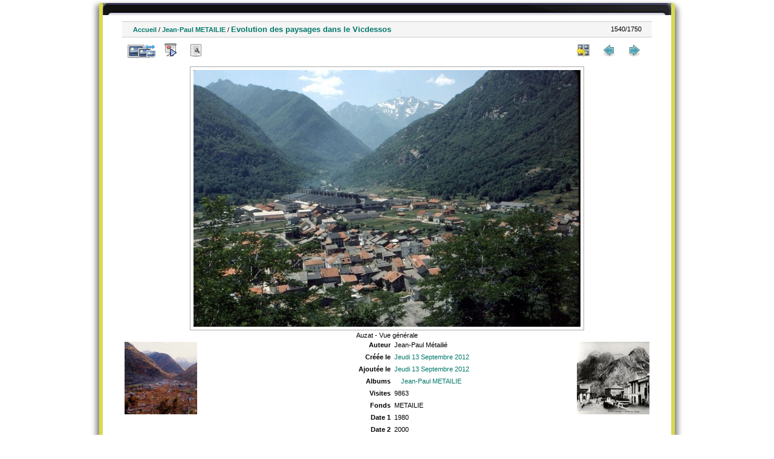

--- FILE ---
content_type: text/html; charset=utf-8
request_url: http://ohm-hautvicdessos-phototheque.univ-tlse2.fr/picture.php?/4425/category/18
body_size: 3673
content:
<!DOCTYPE html>
<html lang="fr" dir="ltr">
<head>
<meta charset="utf-8">
<meta name="generator" content="Piwigo (aka PWG), see piwigo.org">

 
<meta name="author" content="Jean-Paul Métailié">
<meta name="description" content="Auzat - Vue générale - JPM090300208.jpg">

<title>Photothèque OHM Pyrénées Vicdessos</title>
  
<link rel="shortcut icon" type="image/x-icon" href="./local/favicon.ico">

<link rel="start" title="Accueil" href="/" >
<link rel="search" title="Recherche avancée" href="search.php" >

<link rel="first" title="Première" href="picture.php?/7128/category/18" ><link rel="prev" title="Précédente" href="picture.php?/4424/category/18" ><link rel="next" title="Suiv" href="picture.php?/4426/category/18" ><link rel="last" title="Dernière" href="picture.php?/4228/category/18" ><link rel="up" title="Miniatures" href="index.php?/category/18/start-1520" >
<link rel="canonical" href="picture.php?/4425">

 
	<!--[if lt IE 7]>
		<link rel="stylesheet" type="text/css" href="themes/default/fix-ie5-ie6.css">
	<![endif]-->
	<!--[if IE 7]>
		<link rel="stylesheet" type="text/css" href="themes/default/fix-ie7.css">
	<![endif]-->
	
<!--[if lt IE 7]>
	<link rel="stylesheet" type="text/css" href="themes/default/fix-ie5-ie6.css">
<![endif]-->
<!--[if IE 7]>
<style type="text/css">

.thumbnails SPAN, .thumbnails .wrap2 A, .thumbnails .wrap2 IMG, .thumbnails LABEL, .thumbnailCategory DIV.illustration {
  width:140px !important;
}

</style>
<![endif]-->
<style type="text/css">
#thePicturePage #theHeader { 
	  background: url("themes/hr_os_xl/img/header_b.jpg") no-repeat scroll center top transparent;
    height: 20px;
    margin: 0 auto;
}
#thePicturePage #theHeader * {
	display:none;
}
</style>


<!-- BEGIN get_combined -->

<link rel="stylesheet" type="text/css" href="_data/combined/1u086fe.css">


<!-- END get_combined -->

<!--[if lt IE 7]>
<script type="text/javascript" src="themes/default/js/pngfix.js"></script>
<![endif]-->

  <meta name=geo.position content=42.765907;1.481221>
</head>

<body id="thePicturePage">

<div id="the_page">


<div id="theHeader"></div>


<div id="content">



<div id="imageHeaderBar">
	<div class="browsePath">
		<a href="/">Accueil</a> / <a href="index.php?/category/18">Jean-Paul METAILIE</a><span class="browsePathSeparator"> / </span><h2>Evolution des paysages dans le Vicdessos</h2>
	</div>
</div>

<div id="imageToolBar">
<div class="imageNumber">1540/1750</div>
<div class="navigationButtons">

<a href="index.php?/category/18/start-1520" title="Miniatures" class="pwg-state-default pwg-button"> <span class="pwg-icon pwg-icon-arrow-n"></span><span class="pwg-button-text">Miniatures</span> </a><a href="picture.php?/4424/category/18" title="Précédente : Evolution des paysages dans le Vicdessos||<img src=_data/i/upload/2012/09/13/20120913144851-45e2f51a-th.jpg>" class="pwg-state-default pwg-button"> <span class="pwg-icon pwg-icon-arrow-w"></span><span class="pwg-button-text">Précédente</span> </a><a href="picture.php?/4426/category/18" title="Suiv : Evolution des paysages dans le Vicdessos||<img src=_data/i/upload/2012/09/13/20120913144853-004234bd-th.jpg>" class="pwg-state-default pwg-button pwg-button-icon-right"> <span class="pwg-icon pwg-icon-arrow-e"></span><span class="pwg-button-text">Suiv</span> </a>
</div>


<div class="actionButtons">

<a id="derivativeSwitchLink" title="Tailles de photo" class="pwg-state-default pwg-button" rel="nofollow"> <span class="pwg-icon pwg-icon-sizes"></span><span class="pwg-button-text">Tailles de photo</span> </a> <div id="derivativeSwitchBox" class="switchBox"> <div class="switchBoxTitle">Tailles de photo</div><span class="switchCheck" id="derivativeChecked2small" style="visibility:hidden">&#x2714; </span> <a href="javascript:changeImgSrc('i.php?/upload/2012/09/13/20120913144852-3ee033d3-2s.jpg','2small','2small')">XXS - minuscule<span class="derivativeSizeDetails"> (240 x 159)</span> </a><br><span class="switchCheck" id="derivativeCheckedxsmall" style="visibility:hidden">&#x2714; </span> <a href="javascript:changeImgSrc('i.php?/upload/2012/09/13/20120913144852-3ee033d3-xs.jpg','xsmall','xsmall')">XS - très petit<span class="derivativeSizeDetails"> (432 x 286)</span> </a><br><span class="switchCheck" id="derivativeCheckedsmall" style="visibility:hidden">&#x2714; </span> <a href="javascript:changeImgSrc('i.php?/upload/2012/09/13/20120913144852-3ee033d3-sm.jpg','small','small')">S - petit<span class="derivativeSizeDetails"> (576 x 382)</span> </a><br><span class="switchCheck" id="derivativeCheckedOriginal">&#x2714; </span> <a href="javascript:changeImgSrc('./upload/2012/09/13/20120913144852-3ee033d3.jpg','medium','Original')">Original<span class="derivativeSizeDetails"> (640 x 425)</span> </a><br></div>
<a href="picture.php?/4425/category/18&amp;slideshow=" title="diaporama" class="pwg-state-default pwg-button" rel="nofollow"> <span class="pwg-icon pwg-icon-slideshow"></span><span class="pwg-button-text">diaporama</span> </a><a href="picture.php?/4425/category/18&amp;metadata" title="Montrer les méta-données du fichier" class="pwg-state-default pwg-button" rel="nofollow"> <span class="pwg-icon pwg-icon-camera-info"></span><span class="pwg-button-text">Montrer les méta-données du fichier</span> </a><a href="picture.php?/4425/category/18&amp;map" title="afficher Evolution des paysages dans le Vicdessos sur la carte" rel="nofollow" class="pwg-state-default pwg-button" target="_top"><span class="pwg-icon pwg-icon-map"></span><span class="pwg-button-text">Carte</span></a></div>
</div>

<div id="theImageAndInfos">
<div id="theImage">

<img src="./upload/2012/09/13/20120913144852-3ee033d3.jpg" width="640" height="425" alt="JPM090300208.jpg" id="theMainImage" usemap="#mapOriginal" title="Auzat - Vue générale">

<map name="map2small"><area shape=rect coords="0,0,60,159" href="picture.php?/4424/category/18" title="Précédente : Evolution des paysages dans le Vicdessos||<img src=_data/i/upload/2012/09/13/20120913144851-45e2f51a-th.jpg>" alt="Evolution des paysages dans le Vicdessos||<img src=_data/i/upload/2012/09/13/20120913144851-45e2f51a-th.jpg>"><area shape=rect coords="60,0,179,39" href="index.php?/category/18/start-1520" title="Miniatures" alt="Miniatures"><area shape=rect coords="180,0,240,159" href="picture.php?/4426/category/18" title="Suiv : Evolution des paysages dans le Vicdessos||<img src=_data/i/upload/2012/09/13/20120913144853-004234bd-th.jpg>" alt="Evolution des paysages dans le Vicdessos||<img src=_data/i/upload/2012/09/13/20120913144853-004234bd-th.jpg>"></map><map name="mapxsmall"><area shape=rect coords="0,0,108,286" href="picture.php?/4424/category/18" title="Précédente : Evolution des paysages dans le Vicdessos||<img src=_data/i/upload/2012/09/13/20120913144851-45e2f51a-th.jpg>" alt="Evolution des paysages dans le Vicdessos||<img src=_data/i/upload/2012/09/13/20120913144851-45e2f51a-th.jpg>"><area shape=rect coords="108,0,322,71" href="index.php?/category/18/start-1520" title="Miniatures" alt="Miniatures"><area shape=rect coords="324,0,432,286" href="picture.php?/4426/category/18" title="Suiv : Evolution des paysages dans le Vicdessos||<img src=_data/i/upload/2012/09/13/20120913144853-004234bd-th.jpg>" alt="Evolution des paysages dans le Vicdessos||<img src=_data/i/upload/2012/09/13/20120913144853-004234bd-th.jpg>"></map><map name="mapsmall"><area shape=rect coords="0,0,144,382" href="picture.php?/4424/category/18" title="Précédente : Evolution des paysages dans le Vicdessos||<img src=_data/i/upload/2012/09/13/20120913144851-45e2f51a-th.jpg>" alt="Evolution des paysages dans le Vicdessos||<img src=_data/i/upload/2012/09/13/20120913144851-45e2f51a-th.jpg>"><area shape=rect coords="144,0,429,95" href="index.php?/category/18/start-1520" title="Miniatures" alt="Miniatures"><area shape=rect coords="433,0,576,382" href="picture.php?/4426/category/18" title="Suiv : Evolution des paysages dans le Vicdessos||<img src=_data/i/upload/2012/09/13/20120913144853-004234bd-th.jpg>" alt="Evolution des paysages dans le Vicdessos||<img src=_data/i/upload/2012/09/13/20120913144853-004234bd-th.jpg>"></map><map name="mapOriginal"><area shape=rect coords="0,0,160,425" href="picture.php?/4424/category/18" title="Précédente : Evolution des paysages dans le Vicdessos||<img src=_data/i/upload/2012/09/13/20120913144851-45e2f51a-th.jpg>" alt="Evolution des paysages dans le Vicdessos||<img src=_data/i/upload/2012/09/13/20120913144851-45e2f51a-th.jpg>"><area shape=rect coords="160,0,477,106" href="index.php?/category/18/start-1520" title="Miniatures" alt="Miniatures"><area shape=rect coords="481,0,640,425" href="picture.php?/4426/category/18" title="Suiv : Evolution des paysages dans le Vicdessos||<img src=_data/i/upload/2012/09/13/20120913144853-004234bd-th.jpg>" alt="Evolution des paysages dans le Vicdessos||<img src=_data/i/upload/2012/09/13/20120913144853-004234bd-th.jpg>"></map>

<p class="imageComment">Auzat - Vue générale</p>

</div><div id="infoSwitcher"></div><div id="imageInfos">
	<div class="navThumbs">
			<a class="navThumb" id="linkPrev" href="picture.php?/4424/category/18" title="Précédente : Evolution des paysages dans le Vicdessos||<img src=_data/i/upload/2012/09/13/20120913144851-45e2f51a-th.jpg>" rel="prev">
				<span class="thumbHover prevThumbHover"></span>
				<img src="_data/i/upload/2012/09/13/20120913144851-45e2f51a-sq.jpg" alt="Evolution des paysages dans le Vicdessos||<img src=_data/i/upload/2012/09/13/20120913144851-45e2f51a-th.jpg>">
			</a>
			<a class="navThumb" id="linkNext" href="picture.php?/4426/category/18" title="Suiv : Evolution des paysages dans le Vicdessos||<img src=_data/i/upload/2012/09/13/20120913144853-004234bd-th.jpg>" rel="next">
				<span class="thumbHover nextThumbHover"></span>
				<img src="_data/i/upload/2012/09/13/20120913144853-004234bd-sq.jpg" alt="Evolution des paysages dans le Vicdessos||<img src=_data/i/upload/2012/09/13/20120913144853-004234bd-th.jpg>">
			</a>
	</div>

<dl id="standard" class="imageInfoTable"><div id="Author" class="imageInfo"> <dt>Auteur</dt> <dd>Jean-Paul Métailié</dd> </div><div id="datecreate" class="imageInfo"> <dt>Créée le</dt> <dd><a href="index.php?/created-monthly-list-2012-09-13" rel="nofollow">Jeudi 13 Septembre 2012</a></dd> </div><div id="datepost" class="imageInfo"> <dt>Ajoutée le</dt> <dd><a href="index.php?/posted-monthly-list-2012-09-13" rel="nofollow">Jeudi 13 Septembre 2012</a></dd> </div><div id="Categories" class="imageInfo"> <dt>Albums</dt> <dd> <ul><li><a href="index.php?/category/18">Jean-Paul METAILIE</a></li></ul> </dd> </div><div id="Visits" class="imageInfo"> <dt>Visites</dt> <dd>9863</dd> </div>        <div id="add_info" class="imageInfo">
          <dt class="label">Fonds</dt>
          <dd class="value">METAILIE</dd>
        </div>
            <div id="add_info" class="imageInfo">
          <dt class="label">Date 1</dt>
          <dd class="value">1980</dd>
        </div>
            <div id="add_info" class="imageInfo">
          <dt class="label">Date 2</dt>
          <dd class="value">2000</dd>
        </div>
            <div id="add_info" class="imageInfo">
          <dt class="label">Commune</dt>
          <dd class="value">AUZAT</dd>
        </div>
            <div id="add_info" class="imageInfo">
          <dt class="label">Secteur</dt>
          <dd class="value">Auzat</dd>
        </div>
            <div id="add_info" class="imageInfo">
          <dt class="label">Numéro de département</dt>
          <dd class="value">9</dd>
        </div>
            <div id="add_info" class="imageInfo">
          <dt class="label">Nature de la ressource</dt>
          <dd class="value">Diapositive</dd>
        </div>
            <div id="add_info" class="imageInfo">
          <dt class="label">Lieu visé ou point de visée</dt>
          <dd class="value">Lieu visé</dd>
        </div>
    
</dl>
</div>
</div>



</div>
<div id="copyright">


  - Logiciel	<a href="http://fr.piwigo.org" class="Piwigo">Piwigo</a>
  
     <! --- LLGBO tooltip css-->
<style type="text/css"> 
#toolTip {position:absolute;z-index:1000;font-size:92%;width:150px;background:#000;color:#dadada;
border:2px inset #fff;
padding:4px ;
min-height:1em;
 ;border-radius:0  8%;  } 
#toolTip #dflt {color:#dadada;text-align:left;margin:0;padding:0;}
#toolTip #title {color:#c92;margin:0;padding:0;text-align:center;}
#toolTip #pict {text-align:center;margin:2px}  
</style> 
<!--[if IE]> 
<style type="text/css"> 
#toolTip  {border-style:ridge;border-width:2px} 
</style>
<![endif]-->  
    <span id="persofooter">
<BR>Réalisation : Emilie Lerigoleur - Laurent Jégou - Franck Vidal<BR>
Contact: <a href="mailto:fvidal@univ-tlse2.fr">fvidal@univ-tlse2.fr</a> - GEODE UMR 5602 CNRS UT2J - 5 allée Antonio Machado - 31058 Toulouse cedex 9
</span>
</div>

</div>

<!-- BEGIN get_combined -->
<script type="text/javascript" src="_data/combined/kb8rk3.js"></script>
<script type="text/javascript">//<![CDATA[

document.onkeydown = function(e){e=e||window.event;if (e.altKey) return true;var target=e.target||e.srcElement;if (target && target.type) return true;var keyCode=e.keyCode||e.which, docElem=document.documentElement, url;switch(keyCode){case 63235: case 39: if (e.ctrlKey || docElem.scrollLeft==docElem.scrollWidth-docElem.clientWidth)url="picture.php?/4426/category/18"; break;case 63234: case 37: if (e.ctrlKey || docElem.scrollLeft==0)url="picture.php?/4424/category/18"; break;case 36: if (e.ctrlKey)url="picture.php?/7128/category/18"; break;case 35: if (e.ctrlKey)url="picture.php?/4228/category/18"; break;case 38: if (e.ctrlKey)url="index.php?/category/18/start-1520"; break;}if (url) {window.location=url.replace("&amp;","&"); return false;}return true;}
function changeImgSrc(url,typeSave,typeMap)
{
	var theImg = document.getElementById("theMainImage");
	if (theImg)
	{
		theImg.removeAttribute("width");theImg.removeAttribute("height");
		theImg.src = url;
		theImg.useMap = "#map"+typeMap;
	}
	jQuery('#derivativeSwitchBox .switchCheck').css('visibility','hidden');
	jQuery('#derivativeChecked'+typeMap).css('visibility','visible');
	document.cookie = 'picture_deriv='+typeSave+';path=/';
}
(window.SwitchBox=window.SwitchBox||[]).push("#derivativeSwitchLink", "#derivativeSwitchBox");
//]]></script>
<script type="text/javascript">
(function() {
var s,after = document.getElementsByTagName('script')[document.getElementsByTagName('script').length-1];
s=document.createElement('script'); s.type='text/javascript'; s.async=true; s.src='themes/default/js/switchbox.js?v2.8.2';
after = after.parentNode.insertBefore(s, after);
})();
</script>
<!-- END get_combined -->

</body>
</html>